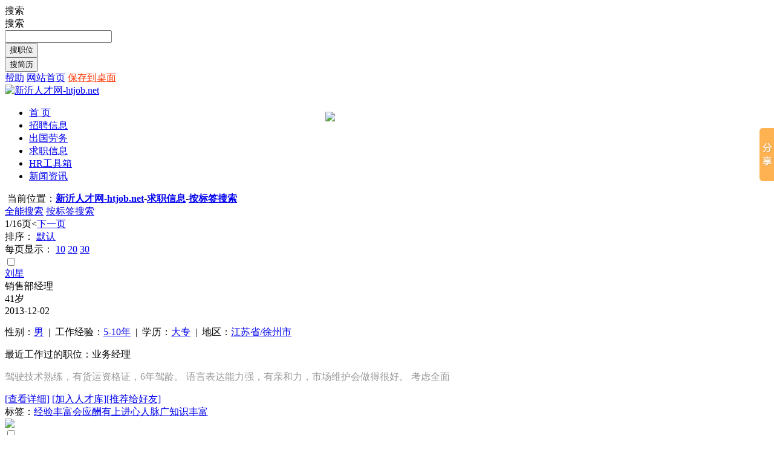

--- FILE ---
content_type: text/html;charset=gb2312
request_url: http://www.htjob.net/resume/resume-search.php?resumetag=162
body_size: 8306
content:

<!DOCTYPE html PUBLIC "-//W3C//DTD XHTML 1.0 Transitional//EN" "http://www.w3.org/TR/xhtml1/DTD/xhtml1-transitional.dtd">
<html xmlns="http://www.w3.org/1999/xhtml">
<head>
<meta http-equiv="Content-Type" content="text/html; charset=gb2312" />
<title>经验丰富  - 新沂人才网-htjob.net</title>
<meta name="description" content=",新沂人才网-htjob.net人才信息,人才简历">
<meta name="keywords" content=",人才信息,高级人才,求职信息,推荐人才,新沂人才网-htjob.net">
<meta name="author" content="恩平招聘网" />
<meta name="copyright" content="EPzpw.com" />
<meta http-equiv="X-UA-Compatible" content="IE=7">
<link rel="shortcut icon" href="/favicon.ico" />
<link href="/templates/epzpw/css/common.css" rel="stylesheet" type="text/css" />
<link href="/templates/epzpw/css/resume.css" rel="stylesheet" type="text/css" />
<script src="/templates/epzpw/js/jquery.js" type='text/javascript' ></script>
<script src="/templates/epzpw/js/jquery.dialog.js" type='text/javascript' ></script>
<script src="/templates/epzpw/js/jquery.highlight-3.js" type='text/javascript' ></script>
<script src="/templates/epzpw/js/jquery.vtip-min.js" type='text/javascript' ></script>
<script src="/templates/epzpw/js/jquery.resume-list.js" type='text/javascript'></script>
<script src="/data/cache_classify.js" type='text/javascript' charset="utf-8"></script>
<script type="text/javascript"> 
$(document).ready(function()
{
	resumelist();
	favorites("/");
	recommend_resume("/");
});
</script>
</head>
<body>

<html><div class="head_top">
	<div class="head_top_box">
			<div class="head_top_box_left link_lan"><span id="top_loginform"></span></div>
			<div class="head_top_box_right link_bk">
			
<html><div class="lia t_so" id="t_so">
搜索
<div class="op_search" id="op_search"> 
	<div class="stit" ><div>搜索</div></div>
	<div class="sform">
	<form action="" method="get" name="topsearch">
	  <input name="key" type="text"  class="key"/>
	  <div class="sutleft">
	  <input type="button" value="搜职位" class="but70"  id="/jobs/jobs-list.php"/>
	  </div>
	  <div class="sutright">
	  <input type="button" value="搜简历" class="but70" id="/resume/resume-list.php"/>
	   </div>	   
	   <div class="clear"></div>
	   </form>
	</div>
</div>
</div>
<a href="/help/" class="lia">帮助</a>
<a href="/" class="lia">网站首页</a>
<a href="/plus/shortcut.php" style="color:#FF3300" class="lia">保存到桌面</a>
<script type="text/javascript">
//顶部部登录
$.get("/plus/ajax_user.php", {"act":"top_loginform"},
function (data,textStatus)
{			
$("#top_loginform").html(data);
}
);
//
$("#t_so").hover(
function(){
$("#t_so").css("position","relative");
$("#op_search").show();
},
function(){
$("#op_search").hide();
$("#t_so").css("position","");	
}
);
$("form[name=topsearch] .but70").click(function(){
$("form[name=topsearch]").attr("action",$(this).attr("id"));
$("form[name=topsearch]").submit();
});
</script>			</div>
			<div class="clear"></div>
	</div>
</div>
<div id="wrapper">
  <div class="header">
    <div class="logo"><a href="/"  title="新沂人才网-htjob.net"><img src="/data/images/logo.png"  alt="新沂人才网-htjob.net" border="0" /></a></div>
    <div class="head">
      <div class="loginbar"><span id="top_loginform"></span></div>
	  <script type="text/javascript" language="javascript" src="/templates/epzpw/js/tophead.js"  ></script>
	  <img src="/templates/epzpw/images/new4.gif" style="position:absolute;z-index:2; margin-left:530px;margin-top:8px;">
      <div class="nav">
        <ul>
                              <li><a href="/" target="_self"    ><span>首  页</span></a></li>
                    <li><a href="/jobs/" target="_blank"    ><span>招聘信息</span></a></li>
                    <li><a href="/simple/simple-list.php" target="_self"    ><span>出国劳务</span></a></li>
                    <li><a href="/resume/" target="_blank"    ><span>求职信息</span></a></li>
                    <li><a href="/hrtools/hrtools-list.php?id=1" target="_self"    ><span>HR工具箱</span></a></li>
                    <li><a href="/news/" target="_self"    ><span>新闻资讯</span></a></li>
                  </ul>
      </div>
      <!-- Nav end --> 
    </div>
  </div>
</div> 
<div class="top_search_x">
  <div class="top_search_bar">
    <div class="hearend"><span>&nbsp;</span>当前位置：<b><a href="/"  target="_blank" class="l7">新沂人才网-htjob.net</a>-<a href="/resume/" class="l7">求职信息</a>-<a href="/resume/resume-search.php" class="l7">按标签搜索</a></b></div>
  </div>
</div>
<div class="resume-nav">
  <a href="/resume/resume-list.php" >全能搜索</a>
  <a href="/resume/resume-search.php" class="select">按标签搜索</a>
  <div class="clear"></div>
</div>
<div class="resumesearchbox link_bkg" id="resumesearchbox"><div class="loading"></div></div>
<script src="/templates/epzpw/js/jquery.resume-tag-search.js" type='text/javascript'></script>
<script type="text/javascript">
	var getstr=",,,,162,";
	tagso('/templates/epzpw/','/','/resume/resume-search.php',getstr);
</script>
<div id="container">
  <!-- left begin -->
  <div id="left">
    <div class="resume-list">
	<div class="tit">
            <div class="pageminnav link_lan"><span>1/16页</span><a class=""><</a><a  href="/resume/resume-search.php?resumetag=162&page=2">下一页</a><div class="clear"></div></div>
            <div class="clear"></div>
          </div>
      <div class="results_cont">
  <form action="" method="post"  name="formresumelist" id="formresumelist"  target="_blank">	
	<div class="sort">
		  <div class="txt link_green">
		  <span>排序：</span>		 
		   <a href="javascript:void(0)" class="select">默认</a>
		  <div class="pagerow"><span>每页显示：</span>
		  <a href="?resumetag=162&inforow=10&key=&page=1"  class="select">10</a>
		  <a href="?resumetag=162&inforow=20&key=&page=1" >20</a>
		  <a href="?resumetag=162&inforow=30&key=&page=1" >30</a>
		  </div>
		  </div>
	</div>
		<div class="list link_lang">
			  <div class="li_left_check"><input name="jid" type="checkbox" value="49"  />
			  </div>
		  <div class="li_left">
							<div class="yname striking">
							 <a href="/resume/resume-show.php?id=49" target="_blank">刘星</a>
			
							</div>
							<div class="intention striking">
							 销售部经理
							</div>
							<div class="age">						
							41岁
							</div>				
							<div class="date">						
							2013-12-02
							</div>
							<div class="clear"></div>							
							<div class="txt striking">
							<p class="link_bku">性别：<a href="/resume/resume-list.php?sex=1">男</a>&nbsp;&nbsp;|&nbsp;&nbsp;工作经验：<a href="/resume/resume-list.php?experience=78">5-10年</a>&nbsp;&nbsp;|&nbsp;&nbsp;学历：<a href="/resume/resume-list.php?education=69">大专</a>&nbsp;&nbsp;|&nbsp;&nbsp;地区：<a href="/resume/resume-list.php?district=11&sdistrict=202">江苏省/徐州市</a>
</p><p class="striking">最近工作过的职位：业务经理</p>
							<p style="color: #999999" class="striking">驾驶技术熟练，有货运资格证，6年驾龄。
语言表达能力强，有亲和力，市场维护会做得很好。
考虑全面</p>
							</div>							
				            <div class="tag">
							  <div class="left link_bku"> <a href="/resume/resume-show.php?id=49" target="_blank">[查看详细]</a> <a href="javascript:void(0)" class="add_favorites" id="49">[加入人才库]</a><a href="javascript:void(0)" class="recommend" url="%2Fresume%2Fresume-show.php%3Fid%3D49|刘星">[推荐给好友]</a></div>
							  <div class="right striking link_bku">标签：<a href="/resume/resume-search.php?resumetag=162">经验丰富</a><a href="/resume/resume-search.php?resumetag=168">会应酬</a><a href="/resume/resume-search.php?resumetag=172">有上进心</a><a href="/resume/resume-search.php?resumetag=173">人脉广</a><a href="/resume/resume-search.php?resumetag=174">知识丰富</a></div>
							  <div class="clear"></div>
							</div>
		  </div><div class="li_right"><a href="/resume/resume-show.php?id=49"><img src="/templates/epzpw/images/ckjl.gif" border="0"  class="app_jobs" id="49"/></a> </div>		  
  		<div class="clear"></div>
		</div>
		<div class="list link_lang">
			  <div class="li_left_check"><input name="jid" type="checkbox" value="54"  />
			  </div>
		  <div class="li_left">
							<div class="yname striking">
							 <a href="/resume/resume-show.php?id=54" target="_blank">N0000054</a>
			
							</div>
							<div class="intention striking">
							 营销总监,销售部经理,生物化工,生物制药
							</div>
							<div class="age">						
							42岁
							</div>				
							<div class="date">						
							2013-12-06
							</div>
							<div class="clear"></div>							
							<div class="txt striking">
							<p class="link_bku">性别：<a href="/resume/resume-list.php?sex=1">男</a>&nbsp;&nbsp;|&nbsp;&nbsp;工作经验：<a href="/resume/resume-list.php?experience=78">5-10年</a>&nbsp;&nbsp;|&nbsp;&nbsp;学历：<a href="/resume/resume-list.php?education=69">大专</a>&nbsp;&nbsp;|&nbsp;&nbsp;地区：<a href="/resume/resume-list.php?district=11&sdistrict=202">江苏省/徐州市</a>
</p><p class="striking">最近工作过的职位：销售部经理</p>
							<p style="color: #999999" class="striking">1年的物流，4年农化产品销售和1年的仓库管理工作经验，有责任心，有良好的沟通与学习能力； 坦诚自信，乐观...</p>
							</div>							
				            <div class="tag">
							  <div class="left link_bku"> <a href="/resume/resume-show.php?id=54" target="_blank">[查看详细]</a> <a href="javascript:void(0)" class="add_favorites" id="54">[加入人才库]</a><a href="javascript:void(0)" class="recommend" url="%2Fresume%2Fresume-show.php%3Fid%3D54|N0000054">[推荐给好友]</a></div>
							  <div class="right striking link_bku">标签：<a href="/resume/resume-search.php?resumetag=157">能出差</a><a href="/resume/resume-search.php?resumetag=162">经验丰富</a><a href="/resume/resume-search.php?resumetag=165">会开车</a><a href="/resume/resume-search.php?resumetag=169">诚实守信</a><a href="/resume/resume-search.php?resumetag=171">性格开朗</a></div>
							  <div class="clear"></div>
							</div>
		  </div><div class="li_right"><a href="/resume/resume-show.php?id=54"><img src="/templates/epzpw/images/ckjl.gif" border="0"  class="app_jobs" id="54"/></a> </div>		  
  		<div class="clear"></div>
		</div>
		<div class="list link_lang">
			  <div class="li_left_check"><input name="jid" type="checkbox" value="82"  />
			  </div>
		  <div class="li_left">
							<div class="yname striking">
							 <a href="/resume/resume-show.php?id=82" target="_blank">N0000082</a>
			
							</div>
							<div class="intention striking">
							 副总经理,技术总监/经理,建筑总工程师
							</div>
							<div class="age">						
							50岁
							</div>				
							<div class="date">						
							2013-12-19
							</div>
							<div class="clear"></div>							
							<div class="txt striking">
							<p class="link_bku">性别：<a href="/resume/resume-list.php?sex=1">男</a>&nbsp;&nbsp;|&nbsp;&nbsp;工作经验：<a href="/resume/resume-list.php?experience=79">10年以上</a>&nbsp;&nbsp;|&nbsp;&nbsp;学历：<a href="/resume/resume-list.php?education=70">本科</a>&nbsp;&nbsp;|&nbsp;&nbsp;地区：<a href="/resume/resume-list.php?district=11&sdistrict=0">江苏省</a>
</p><p class="striking">最近工作过的职位：工程副总经理</p>
							<p style="color: #999999" class="striking">相关技能：具有丰富的团队组建与扩充经验和项目管理与协调经验；
          擅长水电、暖通、智能化项目的...</p>
							</div>							
				            <div class="tag">
							  <div class="left link_bku"> <a href="/resume/resume-show.php?id=82" target="_blank">[查看详细]</a> <a href="javascript:void(0)" class="add_favorites" id="82">[加入人才库]</a><a href="javascript:void(0)" class="recommend" url="%2Fresume%2Fresume-show.php%3Fid%3D82|N0000082">[推荐给好友]</a></div>
							  <div class="right striking link_bku">标签：<a href="/resume/resume-search.php?resumetag=157">能出差</a><a href="/resume/resume-search.php?resumetag=159">技术精悍</a><a href="/resume/resume-search.php?resumetag=162">经验丰富</a><a href="/resume/resume-search.php?resumetag=163">能加班</a><a href="/resume/resume-search.php?resumetag=169">诚实守信</a></div>
							  <div class="clear"></div>
							</div>
		  </div><div class="li_right"><a href="/resume/resume-show.php?id=82"><img src="/templates/epzpw/images/ckjl.gif" border="0"  class="app_jobs" id="82"/></a> </div>		  
  		<div class="clear"></div>
		</div>
		<div class="list link_lang">
			  <div class="li_left_check"><input name="jid" type="checkbox" value="102"  />
			  </div>
		  <div class="li_left">
							<div class="yname striking">
							 <a href="/resume/resume-show.php?id=102" target="_blank">N0000102</a>
			
							</div>
							<div class="intention striking">
							 叉车工/车工/磨工
							</div>
							<div class="age">						
							51岁
							</div>				
							<div class="date">						
							2013-12-28
							</div>
							<div class="clear"></div>							
							<div class="txt striking">
							<p class="link_bku">性别：<a href="/resume/resume-list.php?sex=1">男</a>&nbsp;&nbsp;|&nbsp;&nbsp;工作经验：<a href="/resume/resume-list.php?experience=77">3-5年</a>&nbsp;&nbsp;|&nbsp;&nbsp;学历：<a href="/resume/resume-list.php?education=69">大专</a>&nbsp;&nbsp;|&nbsp;&nbsp;地区：<a href="/resume/resume-list.php?district=11&sdistrict=202">江苏省/徐州市</a>
</p><p class="striking">最近工作过的职位：仓库主管</p>
							<p style="color: #999999" class="striking">丰富的管理经验，仓库管理流程。计算机基础。熟悉办公软件。</p>
							</div>							
				            <div class="tag">
							  <div class="left link_bku"> <a href="/resume/resume-show.php?id=102" target="_blank">[查看详细]</a> <a href="javascript:void(0)" class="add_favorites" id="102">[加入人才库]</a><a href="javascript:void(0)" class="recommend" url="%2Fresume%2Fresume-show.php%3Fid%3D102|N0000102">[推荐给好友]</a></div>
							  <div class="right striking link_bku">标签：<a href="/resume/resume-search.php?resumetag=157">能出差</a><a href="/resume/resume-search.php?resumetag=160">有亲和力</a><a href="/resume/resume-search.php?resumetag=162">经验丰富</a><a href="/resume/resume-search.php?resumetag=165">会开车</a><a href="/resume/resume-search.php?resumetag=166">口才好</a></div>
							  <div class="clear"></div>
							</div>
		  </div><div class="li_right"><a href="/resume/resume-show.php?id=102"><img src="/templates/epzpw/images/ckjl.gif" border="0"  class="app_jobs" id="102"/></a> </div>		  
  		<div class="clear"></div>
		</div>
		<div class="list link_lang">
			  <div class="li_left_check"><input name="jid" type="checkbox" value="127"  />
			  </div>
		  <div class="li_left">
							<div class="yname striking">
							 <a href="/resume/resume-show.php?id=127" target="_blank">N0000127</a>
			
							</div>
							<div class="intention striking">
							 电子商务,客服专员,柜员/银行会计
							</div>
							<div class="age">						
							40岁
							</div>				
							<div class="date">						
							2014-02-11
							</div>
							<div class="clear"></div>							
							<div class="txt striking">
							<p class="link_bku">性别：<a href="/resume/resume-list.php?sex=2">女</a>&nbsp;&nbsp;|&nbsp;&nbsp;工作经验：<a href="/resume/resume-list.php?experience=77">3-5年</a>&nbsp;&nbsp;|&nbsp;&nbsp;学历：<a href="/resume/resume-list.php?education=69">大专</a>&nbsp;&nbsp;|&nbsp;&nbsp;地区：<a href="/resume/resume-list.php?district=11&sdistrict=202">江苏省/徐州市</a>
</p><p class="striking">最近工作过的职位：中国移动新沂分公司</p>
							<p style="color: #999999" class="striking">之前工作于新沂移动公司，在服务行业有丰富的经验
工作责任感强，有耐心、踏实，对待工作认真负责
</p>
							</div>							
				            <div class="tag">
							  <div class="left link_bku"> <a href="/resume/resume-show.php?id=127" target="_blank">[查看详细]</a> <a href="javascript:void(0)" class="add_favorites" id="127">[加入人才库]</a><a href="javascript:void(0)" class="recommend" url="%2Fresume%2Fresume-show.php%3Fid%3D127|N0000127">[推荐给好友]</a></div>
							  <div class="right striking link_bku">标签：<a href="/resume/resume-search.php?resumetag=160">有亲和力</a><a href="/resume/resume-search.php?resumetag=162">经验丰富</a><a href="/resume/resume-search.php?resumetag=163">能加班</a><a href="/resume/resume-search.php?resumetag=169">诚实守信</a><a href="/resume/resume-search.php?resumetag=172">有上进心</a></div>
							  <div class="clear"></div>
							</div>
		  </div><div class="li_right"><a href="/resume/resume-show.php?id=127"><img src="/templates/epzpw/images/ckjl.gif" border="0"  class="app_jobs" id="127"/></a> </div>		  
  		<div class="clear"></div>
		</div>
		<div class="list link_lang">
			  <div class="li_left_check"><input name="jid" type="checkbox" value="150"  />
			  </div>
		  <div class="li_left">
							<div class="yname striking">
							 <a href="/resume/resume-show.php?id=150" target="_blank">N0000150</a>
			
							</div>
							<div class="intention striking">
							 其他化工类职位,生产管理/车间主任,产品工艺设计,安全管理人员
							</div>
							<div class="age">						
							38岁
							</div>				
							<div class="date">						
							2014-01-23
							</div>
							<div class="clear"></div>							
							<div class="txt striking">
							<p class="link_bku">性别：<a href="/resume/resume-list.php?sex=1">男</a>&nbsp;&nbsp;|&nbsp;&nbsp;工作经验：<a href="/resume/resume-list.php?experience=77">3-5年</a>&nbsp;&nbsp;|&nbsp;&nbsp;学历：<a href="/resume/resume-list.php?education=69">大专</a>&nbsp;&nbsp;|&nbsp;&nbsp;地区：<a href="/resume/resume-list.php?district=11&sdistrict=202">江苏省/徐州市</a>
</p><p class="striking">最近工作过的职位：江苏中能硅业科技发展有限公司班组长</p>
							<p style="color: #999999" class="striking">现在在江苏中能多晶硅科技发展有限公司，从事多晶硅生产，化工行业，在气体车间，在三期从事过生产运营。后...</p>
							</div>							
				            <div class="tag">
							  <div class="left link_bku"> <a href="/resume/resume-show.php?id=150" target="_blank">[查看详细]</a> <a href="javascript:void(0)" class="add_favorites" id="150">[加入人才库]</a><a href="javascript:void(0)" class="recommend" url="%2Fresume%2Fresume-show.php%3Fid%3D150|N0000150">[推荐给好友]</a></div>
							  <div class="right striking link_bku">标签：<a href="/resume/resume-search.php?resumetag=160">有亲和力</a><a href="/resume/resume-search.php?resumetag=162">经验丰富</a><a href="/resume/resume-search.php?resumetag=163">能加班</a><a href="/resume/resume-search.php?resumetag=169">诚实守信</a><a href="/resume/resume-search.php?resumetag=172">有上进心</a></div>
							  <div class="clear"></div>
							</div>
		  </div><div class="li_right"><a href="/resume/resume-show.php?id=150"><img src="/templates/epzpw/images/ckjl.gif" border="0"  class="app_jobs" id="150"/></a> </div>		  
  		<div class="clear"></div>
		</div>
		<div class="list link_lang">
			  <div class="li_left_check"><input name="jid" type="checkbox" value="154"  />
			  </div>
		  <div class="li_left">
							<div class="yname striking">
							 <a href="/resume/resume-show.php?id=154" target="_blank">刘朋</a>
	 <img src="/templates/epzpw/images/65.gif"  border="0" align="absmiddle"  title="有照片"  class="vtip"/>		
							</div>
							<div class="intention striking">
							 其他技工类职位
							</div>
							<div class="age">						
							36岁
							</div>				
							<div class="date">						
							2014-01-25
							</div>
							<div class="clear"></div>							
							<div class="txt striking">
							<p class="link_bku">性别：<a href="/resume/resume-list.php?sex=1">男</a>&nbsp;&nbsp;|&nbsp;&nbsp;工作经验：<a href="/resume/resume-list.php?experience=77">3-5年</a>&nbsp;&nbsp;|&nbsp;&nbsp;学历：<a href="/resume/resume-list.php?education=65">初中</a>&nbsp;&nbsp;|&nbsp;&nbsp;地区：<a href="/resume/resume-list.php?district=11&sdistrict=202">江苏省/徐州市</a>
</p><p class="striking">最近工作过的职位：装载机驾驶员</p>
							<p style="color: #999999" class="striking">在江阴兴澄特钢装载机驾驶员！工作四年多！有装载机操作证！</p>
							</div>							
				            <div class="tag">
							  <div class="left link_bku"> <a href="/resume/resume-show.php?id=154" target="_blank">[查看详细]</a> <a href="javascript:void(0)" class="add_favorites" id="154">[加入人才库]</a><a href="javascript:void(0)" class="recommend" url="%2Fresume%2Fresume-show.php%3Fid%3D154|刘朋">[推荐给好友]</a></div>
							  <div class="right striking link_bku">标签：<a href="/resume/resume-search.php?resumetag=162">经验丰富</a><a href="/resume/resume-search.php?resumetag=169">诚实守信</a><a href="/resume/resume-search.php?resumetag=172">有上进心</a></div>
							  <div class="clear"></div>
							</div>
		  </div><div class="li_right"><a href="/resume/resume-show.php?id=154"><img src="/templates/epzpw/images/ckjl.gif" border="0"  class="app_jobs" id="154"/></a> </div>		  
  		<div class="clear"></div>
		</div>
		<div class="list link_lang">
			  <div class="li_left_check"><input name="jid" type="checkbox" value="157"  />
			  </div>
		  <div class="li_left">
							<div class="yname striking">
							 <a href="/resume/resume-show.php?id=157" target="_blank">毛广路</a>
	 <img src="/templates/epzpw/images/65.gif"  border="0" align="absmiddle"  title="有照片"  class="vtip"/>		
							</div>
							<div class="intention striking">
							 土建工程师,项目经理/工程监理,施工员/技术员
							</div>
							<div class="age">						
							40岁
							</div>				
							<div class="date">						
							2015-03-30
							</div>
							<div class="clear"></div>							
							<div class="txt striking">
							<p class="link_bku">性别：<a href="/resume/resume-list.php?sex=1">男</a>&nbsp;&nbsp;|&nbsp;&nbsp;工作经验：<a href="/resume/resume-list.php?experience=77">3-5年</a>&nbsp;&nbsp;|&nbsp;&nbsp;学历：<a href="/resume/resume-list.php?education=69">大专</a>&nbsp;&nbsp;|&nbsp;&nbsp;地区：<a href="/resume/resume-list.php?district=11&sdistrict=202">江苏省/徐州市</a>
</p><p class="striking">最近工作过的职位：无</p>
							<p style="color: #999999" class="striking">四年施工现场工作经验，能熟练独立进行一线施工工作，
熟悉土建施工过程，材料检测，工程质量控制，施工资...</p>
							</div>							
				            <div class="tag">
							  <div class="left link_bku"> <a href="/resume/resume-show.php?id=157" target="_blank">[查看详细]</a> <a href="javascript:void(0)" class="add_favorites" id="157">[加入人才库]</a><a href="javascript:void(0)" class="recommend" url="%2Fresume%2Fresume-show.php%3Fid%3D157|毛广路">[推荐给好友]</a></div>
							  <div class="right striking link_bku">标签：<a href="/resume/resume-search.php?resumetag=160">有亲和力</a><a href="/resume/resume-search.php?resumetag=162">经验丰富</a><a href="/resume/resume-search.php?resumetag=172">有上进心</a></div>
							  <div class="clear"></div>
							</div>
		  </div><div class="li_right"><a href="/resume/resume-show.php?id=157"><img src="/templates/epzpw/images/ckjl.gif" border="0"  class="app_jobs" id="157"/></a> </div>		  
  		<div class="clear"></div>
		</div>
		<div class="list link_lang">
			  <div class="li_left_check"><input name="jid" type="checkbox" value="168"  />
			  </div>
		  <div class="li_left">
							<div class="yname striking">
							 <a href="/resume/resume-show.php?id=168" target="_blank">张运雷</a>
			
							</div>
							<div class="intention striking">
							 生产管理/车间主任,产品工艺设计,设备管理,工艺工程师,制造工程师,故障分析工程师
							</div>
							<div class="age">						
							41岁
							</div>				
							<div class="date">						
							2014-02-07
							</div>
							<div class="clear"></div>							
							<div class="txt striking">
							<p class="link_bku">性别：<a href="/resume/resume-list.php?sex=1">男</a>&nbsp;&nbsp;|&nbsp;&nbsp;工作经验：<a href="/resume/resume-list.php?experience=78">5-10年</a>&nbsp;&nbsp;|&nbsp;&nbsp;学历：<a href="/resume/resume-list.php?education=66">高中</a>&nbsp;&nbsp;|&nbsp;&nbsp;地区：<a href="/resume/resume-list.php?district=11&sdistrict=202">江苏省/徐州市</a>
</p><p class="striking">最近工作过的职位：车间主任</p>
							<p style="color: #999999" class="striking">机械设备维修维护，冲床（模具维修），注塑机（模具维修），橡胶压机，平面磨，车床，数控车床。</p>
							</div>							
				            <div class="tag">
							  <div class="left link_bku"> <a href="/resume/resume-show.php?id=168" target="_blank">[查看详细]</a> <a href="javascript:void(0)" class="add_favorites" id="168">[加入人才库]</a><a href="javascript:void(0)" class="recommend" url="%2Fresume%2Fresume-show.php%3Fid%3D168|张运雷">[推荐给好友]</a></div>
							  <div class="right striking link_bku">标签：<a href="/resume/resume-search.php?resumetag=159">技术精悍</a><a href="/resume/resume-search.php?resumetag=162">经验丰富</a><a href="/resume/resume-search.php?resumetag=163">能加班</a><a href="/resume/resume-search.php?resumetag=172">有上进心</a></div>
							  <div class="clear"></div>
							</div>
		  </div><div class="li_right"><a href="/resume/resume-show.php?id=168"><img src="/templates/epzpw/images/ckjl.gif" border="0"  class="app_jobs" id="168"/></a> </div>		  
  		<div class="clear"></div>
		</div>
		<div class="list link_lang">
			  <div class="li_left_check"><input name="jid" type="checkbox" value="1217"  />
			  </div>
		  <div class="li_left">
							<div class="yname striking">
							 <a href="/resume/resume-show.php?id=1217" target="_blank">王学良</a>
			
							</div>
							<div class="intention striking">
							 仓库经理/主管,仓库管理员,其它物流类职位,跟单员,其他工厂类职位
							</div>
							<div class="age">						
							36岁
							</div>				
							<div class="date">						
							2019-07-28
							</div>
							<div class="clear"></div>							
							<div class="txt striking">
							<p class="link_bku">性别：<a href="/resume/resume-list.php?sex=1">男</a>&nbsp;&nbsp;|&nbsp;&nbsp;工作经验：<a href="/resume/resume-list.php?experience=78">5-10年</a>&nbsp;&nbsp;|&nbsp;&nbsp;学历：<a href="/resume/resume-list.php?education=66">高中</a>&nbsp;&nbsp;|&nbsp;&nbsp;地区：<a href="/resume/resume-list.php?district=11&sdistrict=202">江苏省/徐州市</a>
</p><p class="striking">最近工作过的职位：物流</p>
							<p style="color: #999999" class="striking">C1会开车 期望能找到一份属于自己的工作   送货   工厂上班   零售货业务 期望能找到一份3000-5000的工作 上...</p>
							</div>							
				            <div class="tag">
							  <div class="left link_bku"> <a href="/resume/resume-show.php?id=1217" target="_blank">[查看详细]</a> <a href="javascript:void(0)" class="add_favorites" id="1217">[加入人才库]</a><a href="javascript:void(0)" class="recommend" url="%2Fresume%2Fresume-show.php%3Fid%3D1217|王学良">[推荐给好友]</a></div>
							  <div class="right striking link_bku">标签：<a href="/resume/resume-search.php?resumetag=156">气质佳</a><a href="/resume/resume-search.php?resumetag=157">能出差</a><a href="/resume/resume-search.php?resumetag=162">经验丰富</a><a href="/resume/resume-search.php?resumetag=163">能加班</a><a href="/resume/resume-search.php?resumetag=165">会开车</a></div>
							  <div class="clear"></div>
							</div>
		  </div><div class="li_right"><a href="/resume/resume-show.php?id=1217"><img src="/templates/epzpw/images/ckjl.gif" border="0"  class="app_jobs" id="1217"/></a> </div>		  
  		<div class="clear"></div>
		</div>
		       <div class="results_bar">
            <div class="l">
              <label>
              <input name="selectall" type="checkbox" value="" id="selectall"/>
              全选</label>
              <div class="titsub allfavorites">加入人才库</div> 
              <div class="clear"></div>
            </div>
          </div>
        </form>
                <div class="page_next"> <a class="">首页</a><a class="">上一页</a><a class="select">1</a>
<a  href="/resume/resume-search.php?resumetag=162&page=2">2</a>
<a  href="/resume/resume-search.php?resumetag=162&page=3">3</a>
<a  href="/resume/resume-search.php?resumetag=162&page=4">4</a>
<a  href="/resume/resume-search.php?resumetag=162&page=5">5</a>
<a  href="/resume/resume-search.php?resumetag=162&page=6">6</a>
<a  href="/resume/resume-search.php?resumetag=162&page=7">7</a>
<a  href="/resume/resume-search.php?resumetag=162&page=8">8</a>
<a  href="/resume/resume-search.php?resumetag=162&page=9">9</a>
<a  href="/resume/resume-search.php?resumetag=162&page=10">10</a>
<a  href="/resume/resume-search.php?resumetag=162&page=11">11</a>
<a  href="/resume/resume-search.php?resumetag=162&page=12">12</a>
<a  href="/resume/resume-search.php?resumetag=162&page=2">下一页</a><a  href="/resume/resume-search.php?resumetag=162&page=16">尾页</a><a>1/16页</a><div class="clear"></div> </div>
         </div>
    </div>
  </div>
  <!-- right begin -->
<div id="right">
  <h4 class="h4_r_title">招聘工具箱</h4>
  <div class="sch_box m_b_8">
    <ul class="d">
      <li><a href="/user/company/company_recruitment.php?act=down_resume_lsit"  target="_blank"  title="我下载的简历">我下载的简历</a>
      <li><a href="/user/company/company_recruitment.php?act=apply_jobs"  target="_blank"  title="我收到的职位申请">我收到的职位申请</a> </li>
      <li><a href="/user/company/company_recruitment.php?act=interview_lsit"   target="_blank"  title="我发起的面试邀请">我发起的面试邀请</a></li>
      <li><a href="/company/company_recruitment.php?act=favorites_list" target="_blank"  title="企业人才库">企业人才库</a></li>
    </ul>
  </div>
  <h4 class="h4_r_title">本月热门简历</h4>
  <div class="sch_box m_b_8">
    <ul class="c">
          </ul>
  </div>
  <!-- 月薪范围 end -->
  <div id="displayjobs_history">
    <h4 class="h4_r_title m_t_8">热门职业资讯</h4>
    <div class="sch_box">
      <ul class="c">
                        <li><a href="/news/news-show.php?id=467"   title="2019年江苏省农民养老金有什么变动...">2019年江苏省农民养老金有什么变动...</a> </li>
                <li><a href="/news/news-show.php?id=50"   title="绝不能告诉面试官的离职理由">绝不能告诉面试官的离职理由</a> </li>
                <li><a href="/news/news-show.php?id=52"   title="办公室里千万不要做这五类人">办公室里千万不要做这五类人</a> </li>
                <li><a href="/news/news-show.php?id=34"   title="面试中讨论薪资的六个技巧">面试中讨论薪资的六个技巧</a> </li>
                <li><a href="/news/news-show.php?id=53"   title="面试不可不知的潜规则">面试不可不知的潜规则</a> </li>
                <li><a href="/news/news-show.php?id=261"   title="流动人员人事档案如何保管？">流动人员人事档案如何保管？</a> </li>
              </ul>
      <!-- 搜索器 end --> 
  </div>
   <div class="m_t_8"> </div>
  </div>
<!-- right end -->
</div>
<!-- 结果显示 end -->
<div class="clear"></div>

<html><div id="footer">

  <div class="link_bk"><a onClick="this.style.behavior='url(#default#homepage)';this.setHomePage('http://www.htjob.net');" href="javascript:">设为首页</a>&nbsp;|&nbsp;<a href="javascript:" onClick="window.external.addFavorite(parent.location.href,document.title);">加入收藏</a> &nbsp;|&nbsp;<a href="/explain/explain-show.php?id=1" target="_blank">联系我们</a>&nbsp;|&nbsp;<a href="/explain/explain-show.php?id=2" target="_blank">法律声明</a>&nbsp;|&nbsp;<a href="/explain/explain-show.php?id=3" target="_blank">收费标准</a></div>

  <div class="link_bk"> 中国新沂人才网 版权所有 &copy; 2003-2007  邮箱地址:htjob1968@126.com</div>


  <div class="link_bk"></div>

  <div class="link_bk">未经中国新沂人才网同意，不得转载本站之所有招聘信息、人才简历及相关作品</div>

  <div class="link_bk" style="color: #ff0000"></div>

  <div class="link_bk" style="color: #ff0000">本站温馨提示：招聘单位无权收取任何费用，请求职者加强自我保护意识，按照相关劳动法规保护自身权益，警惕虚假招聘，避免上当受骗</div>

</div> 

<!-- Baidu Button BEGIN -->

<script type="text/javascript" id="bdshare_js" data="type=slide&amp;img=0&amp;uid=689601" ></script>

<script type="text/javascript" id="bdshell_js"></script>

<script type="text/javascript">

  document.getElementById("bdshell_js").src = "http://bdimg.share.baidu.com/static/js/shell_v2.js?cdnversion=" + new Date().getHours();

</script>

<!-- Baidu Button END --></body>
</html>